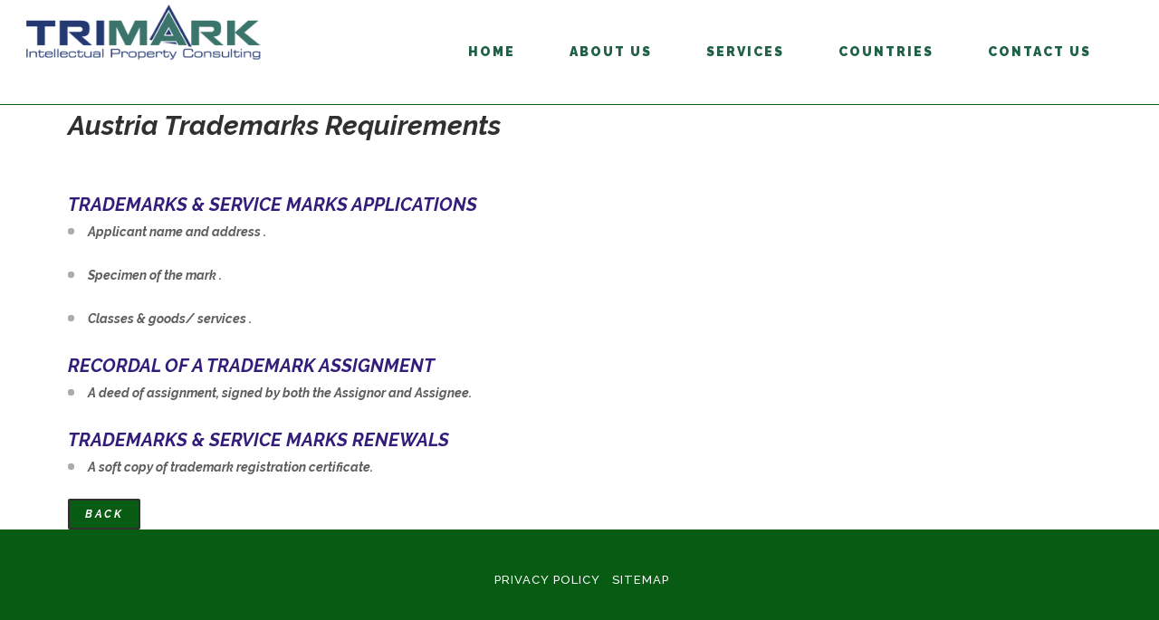

--- FILE ---
content_type: text/html; charset=utf-8
request_url: https://www.google.com/recaptcha/api2/anchor?ar=1&k=6Le9gJsUAAAAAE-iAjaTxyuc3J3XdYmaAvxXQaZQ&co=aHR0cHM6Ly90cmltYXJraXAubmV0OjQ0Mw..&hl=en&v=PoyoqOPhxBO7pBk68S4YbpHZ&size=invisible&anchor-ms=20000&execute-ms=30000&cb=qdx096ffopjy
body_size: 48655
content:
<!DOCTYPE HTML><html dir="ltr" lang="en"><head><meta http-equiv="Content-Type" content="text/html; charset=UTF-8">
<meta http-equiv="X-UA-Compatible" content="IE=edge">
<title>reCAPTCHA</title>
<style type="text/css">
/* cyrillic-ext */
@font-face {
  font-family: 'Roboto';
  font-style: normal;
  font-weight: 400;
  font-stretch: 100%;
  src: url(//fonts.gstatic.com/s/roboto/v48/KFO7CnqEu92Fr1ME7kSn66aGLdTylUAMa3GUBHMdazTgWw.woff2) format('woff2');
  unicode-range: U+0460-052F, U+1C80-1C8A, U+20B4, U+2DE0-2DFF, U+A640-A69F, U+FE2E-FE2F;
}
/* cyrillic */
@font-face {
  font-family: 'Roboto';
  font-style: normal;
  font-weight: 400;
  font-stretch: 100%;
  src: url(//fonts.gstatic.com/s/roboto/v48/KFO7CnqEu92Fr1ME7kSn66aGLdTylUAMa3iUBHMdazTgWw.woff2) format('woff2');
  unicode-range: U+0301, U+0400-045F, U+0490-0491, U+04B0-04B1, U+2116;
}
/* greek-ext */
@font-face {
  font-family: 'Roboto';
  font-style: normal;
  font-weight: 400;
  font-stretch: 100%;
  src: url(//fonts.gstatic.com/s/roboto/v48/KFO7CnqEu92Fr1ME7kSn66aGLdTylUAMa3CUBHMdazTgWw.woff2) format('woff2');
  unicode-range: U+1F00-1FFF;
}
/* greek */
@font-face {
  font-family: 'Roboto';
  font-style: normal;
  font-weight: 400;
  font-stretch: 100%;
  src: url(//fonts.gstatic.com/s/roboto/v48/KFO7CnqEu92Fr1ME7kSn66aGLdTylUAMa3-UBHMdazTgWw.woff2) format('woff2');
  unicode-range: U+0370-0377, U+037A-037F, U+0384-038A, U+038C, U+038E-03A1, U+03A3-03FF;
}
/* math */
@font-face {
  font-family: 'Roboto';
  font-style: normal;
  font-weight: 400;
  font-stretch: 100%;
  src: url(//fonts.gstatic.com/s/roboto/v48/KFO7CnqEu92Fr1ME7kSn66aGLdTylUAMawCUBHMdazTgWw.woff2) format('woff2');
  unicode-range: U+0302-0303, U+0305, U+0307-0308, U+0310, U+0312, U+0315, U+031A, U+0326-0327, U+032C, U+032F-0330, U+0332-0333, U+0338, U+033A, U+0346, U+034D, U+0391-03A1, U+03A3-03A9, U+03B1-03C9, U+03D1, U+03D5-03D6, U+03F0-03F1, U+03F4-03F5, U+2016-2017, U+2034-2038, U+203C, U+2040, U+2043, U+2047, U+2050, U+2057, U+205F, U+2070-2071, U+2074-208E, U+2090-209C, U+20D0-20DC, U+20E1, U+20E5-20EF, U+2100-2112, U+2114-2115, U+2117-2121, U+2123-214F, U+2190, U+2192, U+2194-21AE, U+21B0-21E5, U+21F1-21F2, U+21F4-2211, U+2213-2214, U+2216-22FF, U+2308-230B, U+2310, U+2319, U+231C-2321, U+2336-237A, U+237C, U+2395, U+239B-23B7, U+23D0, U+23DC-23E1, U+2474-2475, U+25AF, U+25B3, U+25B7, U+25BD, U+25C1, U+25CA, U+25CC, U+25FB, U+266D-266F, U+27C0-27FF, U+2900-2AFF, U+2B0E-2B11, U+2B30-2B4C, U+2BFE, U+3030, U+FF5B, U+FF5D, U+1D400-1D7FF, U+1EE00-1EEFF;
}
/* symbols */
@font-face {
  font-family: 'Roboto';
  font-style: normal;
  font-weight: 400;
  font-stretch: 100%;
  src: url(//fonts.gstatic.com/s/roboto/v48/KFO7CnqEu92Fr1ME7kSn66aGLdTylUAMaxKUBHMdazTgWw.woff2) format('woff2');
  unicode-range: U+0001-000C, U+000E-001F, U+007F-009F, U+20DD-20E0, U+20E2-20E4, U+2150-218F, U+2190, U+2192, U+2194-2199, U+21AF, U+21E6-21F0, U+21F3, U+2218-2219, U+2299, U+22C4-22C6, U+2300-243F, U+2440-244A, U+2460-24FF, U+25A0-27BF, U+2800-28FF, U+2921-2922, U+2981, U+29BF, U+29EB, U+2B00-2BFF, U+4DC0-4DFF, U+FFF9-FFFB, U+10140-1018E, U+10190-1019C, U+101A0, U+101D0-101FD, U+102E0-102FB, U+10E60-10E7E, U+1D2C0-1D2D3, U+1D2E0-1D37F, U+1F000-1F0FF, U+1F100-1F1AD, U+1F1E6-1F1FF, U+1F30D-1F30F, U+1F315, U+1F31C, U+1F31E, U+1F320-1F32C, U+1F336, U+1F378, U+1F37D, U+1F382, U+1F393-1F39F, U+1F3A7-1F3A8, U+1F3AC-1F3AF, U+1F3C2, U+1F3C4-1F3C6, U+1F3CA-1F3CE, U+1F3D4-1F3E0, U+1F3ED, U+1F3F1-1F3F3, U+1F3F5-1F3F7, U+1F408, U+1F415, U+1F41F, U+1F426, U+1F43F, U+1F441-1F442, U+1F444, U+1F446-1F449, U+1F44C-1F44E, U+1F453, U+1F46A, U+1F47D, U+1F4A3, U+1F4B0, U+1F4B3, U+1F4B9, U+1F4BB, U+1F4BF, U+1F4C8-1F4CB, U+1F4D6, U+1F4DA, U+1F4DF, U+1F4E3-1F4E6, U+1F4EA-1F4ED, U+1F4F7, U+1F4F9-1F4FB, U+1F4FD-1F4FE, U+1F503, U+1F507-1F50B, U+1F50D, U+1F512-1F513, U+1F53E-1F54A, U+1F54F-1F5FA, U+1F610, U+1F650-1F67F, U+1F687, U+1F68D, U+1F691, U+1F694, U+1F698, U+1F6AD, U+1F6B2, U+1F6B9-1F6BA, U+1F6BC, U+1F6C6-1F6CF, U+1F6D3-1F6D7, U+1F6E0-1F6EA, U+1F6F0-1F6F3, U+1F6F7-1F6FC, U+1F700-1F7FF, U+1F800-1F80B, U+1F810-1F847, U+1F850-1F859, U+1F860-1F887, U+1F890-1F8AD, U+1F8B0-1F8BB, U+1F8C0-1F8C1, U+1F900-1F90B, U+1F93B, U+1F946, U+1F984, U+1F996, U+1F9E9, U+1FA00-1FA6F, U+1FA70-1FA7C, U+1FA80-1FA89, U+1FA8F-1FAC6, U+1FACE-1FADC, U+1FADF-1FAE9, U+1FAF0-1FAF8, U+1FB00-1FBFF;
}
/* vietnamese */
@font-face {
  font-family: 'Roboto';
  font-style: normal;
  font-weight: 400;
  font-stretch: 100%;
  src: url(//fonts.gstatic.com/s/roboto/v48/KFO7CnqEu92Fr1ME7kSn66aGLdTylUAMa3OUBHMdazTgWw.woff2) format('woff2');
  unicode-range: U+0102-0103, U+0110-0111, U+0128-0129, U+0168-0169, U+01A0-01A1, U+01AF-01B0, U+0300-0301, U+0303-0304, U+0308-0309, U+0323, U+0329, U+1EA0-1EF9, U+20AB;
}
/* latin-ext */
@font-face {
  font-family: 'Roboto';
  font-style: normal;
  font-weight: 400;
  font-stretch: 100%;
  src: url(//fonts.gstatic.com/s/roboto/v48/KFO7CnqEu92Fr1ME7kSn66aGLdTylUAMa3KUBHMdazTgWw.woff2) format('woff2');
  unicode-range: U+0100-02BA, U+02BD-02C5, U+02C7-02CC, U+02CE-02D7, U+02DD-02FF, U+0304, U+0308, U+0329, U+1D00-1DBF, U+1E00-1E9F, U+1EF2-1EFF, U+2020, U+20A0-20AB, U+20AD-20C0, U+2113, U+2C60-2C7F, U+A720-A7FF;
}
/* latin */
@font-face {
  font-family: 'Roboto';
  font-style: normal;
  font-weight: 400;
  font-stretch: 100%;
  src: url(//fonts.gstatic.com/s/roboto/v48/KFO7CnqEu92Fr1ME7kSn66aGLdTylUAMa3yUBHMdazQ.woff2) format('woff2');
  unicode-range: U+0000-00FF, U+0131, U+0152-0153, U+02BB-02BC, U+02C6, U+02DA, U+02DC, U+0304, U+0308, U+0329, U+2000-206F, U+20AC, U+2122, U+2191, U+2193, U+2212, U+2215, U+FEFF, U+FFFD;
}
/* cyrillic-ext */
@font-face {
  font-family: 'Roboto';
  font-style: normal;
  font-weight: 500;
  font-stretch: 100%;
  src: url(//fonts.gstatic.com/s/roboto/v48/KFO7CnqEu92Fr1ME7kSn66aGLdTylUAMa3GUBHMdazTgWw.woff2) format('woff2');
  unicode-range: U+0460-052F, U+1C80-1C8A, U+20B4, U+2DE0-2DFF, U+A640-A69F, U+FE2E-FE2F;
}
/* cyrillic */
@font-face {
  font-family: 'Roboto';
  font-style: normal;
  font-weight: 500;
  font-stretch: 100%;
  src: url(//fonts.gstatic.com/s/roboto/v48/KFO7CnqEu92Fr1ME7kSn66aGLdTylUAMa3iUBHMdazTgWw.woff2) format('woff2');
  unicode-range: U+0301, U+0400-045F, U+0490-0491, U+04B0-04B1, U+2116;
}
/* greek-ext */
@font-face {
  font-family: 'Roboto';
  font-style: normal;
  font-weight: 500;
  font-stretch: 100%;
  src: url(//fonts.gstatic.com/s/roboto/v48/KFO7CnqEu92Fr1ME7kSn66aGLdTylUAMa3CUBHMdazTgWw.woff2) format('woff2');
  unicode-range: U+1F00-1FFF;
}
/* greek */
@font-face {
  font-family: 'Roboto';
  font-style: normal;
  font-weight: 500;
  font-stretch: 100%;
  src: url(//fonts.gstatic.com/s/roboto/v48/KFO7CnqEu92Fr1ME7kSn66aGLdTylUAMa3-UBHMdazTgWw.woff2) format('woff2');
  unicode-range: U+0370-0377, U+037A-037F, U+0384-038A, U+038C, U+038E-03A1, U+03A3-03FF;
}
/* math */
@font-face {
  font-family: 'Roboto';
  font-style: normal;
  font-weight: 500;
  font-stretch: 100%;
  src: url(//fonts.gstatic.com/s/roboto/v48/KFO7CnqEu92Fr1ME7kSn66aGLdTylUAMawCUBHMdazTgWw.woff2) format('woff2');
  unicode-range: U+0302-0303, U+0305, U+0307-0308, U+0310, U+0312, U+0315, U+031A, U+0326-0327, U+032C, U+032F-0330, U+0332-0333, U+0338, U+033A, U+0346, U+034D, U+0391-03A1, U+03A3-03A9, U+03B1-03C9, U+03D1, U+03D5-03D6, U+03F0-03F1, U+03F4-03F5, U+2016-2017, U+2034-2038, U+203C, U+2040, U+2043, U+2047, U+2050, U+2057, U+205F, U+2070-2071, U+2074-208E, U+2090-209C, U+20D0-20DC, U+20E1, U+20E5-20EF, U+2100-2112, U+2114-2115, U+2117-2121, U+2123-214F, U+2190, U+2192, U+2194-21AE, U+21B0-21E5, U+21F1-21F2, U+21F4-2211, U+2213-2214, U+2216-22FF, U+2308-230B, U+2310, U+2319, U+231C-2321, U+2336-237A, U+237C, U+2395, U+239B-23B7, U+23D0, U+23DC-23E1, U+2474-2475, U+25AF, U+25B3, U+25B7, U+25BD, U+25C1, U+25CA, U+25CC, U+25FB, U+266D-266F, U+27C0-27FF, U+2900-2AFF, U+2B0E-2B11, U+2B30-2B4C, U+2BFE, U+3030, U+FF5B, U+FF5D, U+1D400-1D7FF, U+1EE00-1EEFF;
}
/* symbols */
@font-face {
  font-family: 'Roboto';
  font-style: normal;
  font-weight: 500;
  font-stretch: 100%;
  src: url(//fonts.gstatic.com/s/roboto/v48/KFO7CnqEu92Fr1ME7kSn66aGLdTylUAMaxKUBHMdazTgWw.woff2) format('woff2');
  unicode-range: U+0001-000C, U+000E-001F, U+007F-009F, U+20DD-20E0, U+20E2-20E4, U+2150-218F, U+2190, U+2192, U+2194-2199, U+21AF, U+21E6-21F0, U+21F3, U+2218-2219, U+2299, U+22C4-22C6, U+2300-243F, U+2440-244A, U+2460-24FF, U+25A0-27BF, U+2800-28FF, U+2921-2922, U+2981, U+29BF, U+29EB, U+2B00-2BFF, U+4DC0-4DFF, U+FFF9-FFFB, U+10140-1018E, U+10190-1019C, U+101A0, U+101D0-101FD, U+102E0-102FB, U+10E60-10E7E, U+1D2C0-1D2D3, U+1D2E0-1D37F, U+1F000-1F0FF, U+1F100-1F1AD, U+1F1E6-1F1FF, U+1F30D-1F30F, U+1F315, U+1F31C, U+1F31E, U+1F320-1F32C, U+1F336, U+1F378, U+1F37D, U+1F382, U+1F393-1F39F, U+1F3A7-1F3A8, U+1F3AC-1F3AF, U+1F3C2, U+1F3C4-1F3C6, U+1F3CA-1F3CE, U+1F3D4-1F3E0, U+1F3ED, U+1F3F1-1F3F3, U+1F3F5-1F3F7, U+1F408, U+1F415, U+1F41F, U+1F426, U+1F43F, U+1F441-1F442, U+1F444, U+1F446-1F449, U+1F44C-1F44E, U+1F453, U+1F46A, U+1F47D, U+1F4A3, U+1F4B0, U+1F4B3, U+1F4B9, U+1F4BB, U+1F4BF, U+1F4C8-1F4CB, U+1F4D6, U+1F4DA, U+1F4DF, U+1F4E3-1F4E6, U+1F4EA-1F4ED, U+1F4F7, U+1F4F9-1F4FB, U+1F4FD-1F4FE, U+1F503, U+1F507-1F50B, U+1F50D, U+1F512-1F513, U+1F53E-1F54A, U+1F54F-1F5FA, U+1F610, U+1F650-1F67F, U+1F687, U+1F68D, U+1F691, U+1F694, U+1F698, U+1F6AD, U+1F6B2, U+1F6B9-1F6BA, U+1F6BC, U+1F6C6-1F6CF, U+1F6D3-1F6D7, U+1F6E0-1F6EA, U+1F6F0-1F6F3, U+1F6F7-1F6FC, U+1F700-1F7FF, U+1F800-1F80B, U+1F810-1F847, U+1F850-1F859, U+1F860-1F887, U+1F890-1F8AD, U+1F8B0-1F8BB, U+1F8C0-1F8C1, U+1F900-1F90B, U+1F93B, U+1F946, U+1F984, U+1F996, U+1F9E9, U+1FA00-1FA6F, U+1FA70-1FA7C, U+1FA80-1FA89, U+1FA8F-1FAC6, U+1FACE-1FADC, U+1FADF-1FAE9, U+1FAF0-1FAF8, U+1FB00-1FBFF;
}
/* vietnamese */
@font-face {
  font-family: 'Roboto';
  font-style: normal;
  font-weight: 500;
  font-stretch: 100%;
  src: url(//fonts.gstatic.com/s/roboto/v48/KFO7CnqEu92Fr1ME7kSn66aGLdTylUAMa3OUBHMdazTgWw.woff2) format('woff2');
  unicode-range: U+0102-0103, U+0110-0111, U+0128-0129, U+0168-0169, U+01A0-01A1, U+01AF-01B0, U+0300-0301, U+0303-0304, U+0308-0309, U+0323, U+0329, U+1EA0-1EF9, U+20AB;
}
/* latin-ext */
@font-face {
  font-family: 'Roboto';
  font-style: normal;
  font-weight: 500;
  font-stretch: 100%;
  src: url(//fonts.gstatic.com/s/roboto/v48/KFO7CnqEu92Fr1ME7kSn66aGLdTylUAMa3KUBHMdazTgWw.woff2) format('woff2');
  unicode-range: U+0100-02BA, U+02BD-02C5, U+02C7-02CC, U+02CE-02D7, U+02DD-02FF, U+0304, U+0308, U+0329, U+1D00-1DBF, U+1E00-1E9F, U+1EF2-1EFF, U+2020, U+20A0-20AB, U+20AD-20C0, U+2113, U+2C60-2C7F, U+A720-A7FF;
}
/* latin */
@font-face {
  font-family: 'Roboto';
  font-style: normal;
  font-weight: 500;
  font-stretch: 100%;
  src: url(//fonts.gstatic.com/s/roboto/v48/KFO7CnqEu92Fr1ME7kSn66aGLdTylUAMa3yUBHMdazQ.woff2) format('woff2');
  unicode-range: U+0000-00FF, U+0131, U+0152-0153, U+02BB-02BC, U+02C6, U+02DA, U+02DC, U+0304, U+0308, U+0329, U+2000-206F, U+20AC, U+2122, U+2191, U+2193, U+2212, U+2215, U+FEFF, U+FFFD;
}
/* cyrillic-ext */
@font-face {
  font-family: 'Roboto';
  font-style: normal;
  font-weight: 900;
  font-stretch: 100%;
  src: url(//fonts.gstatic.com/s/roboto/v48/KFO7CnqEu92Fr1ME7kSn66aGLdTylUAMa3GUBHMdazTgWw.woff2) format('woff2');
  unicode-range: U+0460-052F, U+1C80-1C8A, U+20B4, U+2DE0-2DFF, U+A640-A69F, U+FE2E-FE2F;
}
/* cyrillic */
@font-face {
  font-family: 'Roboto';
  font-style: normal;
  font-weight: 900;
  font-stretch: 100%;
  src: url(//fonts.gstatic.com/s/roboto/v48/KFO7CnqEu92Fr1ME7kSn66aGLdTylUAMa3iUBHMdazTgWw.woff2) format('woff2');
  unicode-range: U+0301, U+0400-045F, U+0490-0491, U+04B0-04B1, U+2116;
}
/* greek-ext */
@font-face {
  font-family: 'Roboto';
  font-style: normal;
  font-weight: 900;
  font-stretch: 100%;
  src: url(//fonts.gstatic.com/s/roboto/v48/KFO7CnqEu92Fr1ME7kSn66aGLdTylUAMa3CUBHMdazTgWw.woff2) format('woff2');
  unicode-range: U+1F00-1FFF;
}
/* greek */
@font-face {
  font-family: 'Roboto';
  font-style: normal;
  font-weight: 900;
  font-stretch: 100%;
  src: url(//fonts.gstatic.com/s/roboto/v48/KFO7CnqEu92Fr1ME7kSn66aGLdTylUAMa3-UBHMdazTgWw.woff2) format('woff2');
  unicode-range: U+0370-0377, U+037A-037F, U+0384-038A, U+038C, U+038E-03A1, U+03A3-03FF;
}
/* math */
@font-face {
  font-family: 'Roboto';
  font-style: normal;
  font-weight: 900;
  font-stretch: 100%;
  src: url(//fonts.gstatic.com/s/roboto/v48/KFO7CnqEu92Fr1ME7kSn66aGLdTylUAMawCUBHMdazTgWw.woff2) format('woff2');
  unicode-range: U+0302-0303, U+0305, U+0307-0308, U+0310, U+0312, U+0315, U+031A, U+0326-0327, U+032C, U+032F-0330, U+0332-0333, U+0338, U+033A, U+0346, U+034D, U+0391-03A1, U+03A3-03A9, U+03B1-03C9, U+03D1, U+03D5-03D6, U+03F0-03F1, U+03F4-03F5, U+2016-2017, U+2034-2038, U+203C, U+2040, U+2043, U+2047, U+2050, U+2057, U+205F, U+2070-2071, U+2074-208E, U+2090-209C, U+20D0-20DC, U+20E1, U+20E5-20EF, U+2100-2112, U+2114-2115, U+2117-2121, U+2123-214F, U+2190, U+2192, U+2194-21AE, U+21B0-21E5, U+21F1-21F2, U+21F4-2211, U+2213-2214, U+2216-22FF, U+2308-230B, U+2310, U+2319, U+231C-2321, U+2336-237A, U+237C, U+2395, U+239B-23B7, U+23D0, U+23DC-23E1, U+2474-2475, U+25AF, U+25B3, U+25B7, U+25BD, U+25C1, U+25CA, U+25CC, U+25FB, U+266D-266F, U+27C0-27FF, U+2900-2AFF, U+2B0E-2B11, U+2B30-2B4C, U+2BFE, U+3030, U+FF5B, U+FF5D, U+1D400-1D7FF, U+1EE00-1EEFF;
}
/* symbols */
@font-face {
  font-family: 'Roboto';
  font-style: normal;
  font-weight: 900;
  font-stretch: 100%;
  src: url(//fonts.gstatic.com/s/roboto/v48/KFO7CnqEu92Fr1ME7kSn66aGLdTylUAMaxKUBHMdazTgWw.woff2) format('woff2');
  unicode-range: U+0001-000C, U+000E-001F, U+007F-009F, U+20DD-20E0, U+20E2-20E4, U+2150-218F, U+2190, U+2192, U+2194-2199, U+21AF, U+21E6-21F0, U+21F3, U+2218-2219, U+2299, U+22C4-22C6, U+2300-243F, U+2440-244A, U+2460-24FF, U+25A0-27BF, U+2800-28FF, U+2921-2922, U+2981, U+29BF, U+29EB, U+2B00-2BFF, U+4DC0-4DFF, U+FFF9-FFFB, U+10140-1018E, U+10190-1019C, U+101A0, U+101D0-101FD, U+102E0-102FB, U+10E60-10E7E, U+1D2C0-1D2D3, U+1D2E0-1D37F, U+1F000-1F0FF, U+1F100-1F1AD, U+1F1E6-1F1FF, U+1F30D-1F30F, U+1F315, U+1F31C, U+1F31E, U+1F320-1F32C, U+1F336, U+1F378, U+1F37D, U+1F382, U+1F393-1F39F, U+1F3A7-1F3A8, U+1F3AC-1F3AF, U+1F3C2, U+1F3C4-1F3C6, U+1F3CA-1F3CE, U+1F3D4-1F3E0, U+1F3ED, U+1F3F1-1F3F3, U+1F3F5-1F3F7, U+1F408, U+1F415, U+1F41F, U+1F426, U+1F43F, U+1F441-1F442, U+1F444, U+1F446-1F449, U+1F44C-1F44E, U+1F453, U+1F46A, U+1F47D, U+1F4A3, U+1F4B0, U+1F4B3, U+1F4B9, U+1F4BB, U+1F4BF, U+1F4C8-1F4CB, U+1F4D6, U+1F4DA, U+1F4DF, U+1F4E3-1F4E6, U+1F4EA-1F4ED, U+1F4F7, U+1F4F9-1F4FB, U+1F4FD-1F4FE, U+1F503, U+1F507-1F50B, U+1F50D, U+1F512-1F513, U+1F53E-1F54A, U+1F54F-1F5FA, U+1F610, U+1F650-1F67F, U+1F687, U+1F68D, U+1F691, U+1F694, U+1F698, U+1F6AD, U+1F6B2, U+1F6B9-1F6BA, U+1F6BC, U+1F6C6-1F6CF, U+1F6D3-1F6D7, U+1F6E0-1F6EA, U+1F6F0-1F6F3, U+1F6F7-1F6FC, U+1F700-1F7FF, U+1F800-1F80B, U+1F810-1F847, U+1F850-1F859, U+1F860-1F887, U+1F890-1F8AD, U+1F8B0-1F8BB, U+1F8C0-1F8C1, U+1F900-1F90B, U+1F93B, U+1F946, U+1F984, U+1F996, U+1F9E9, U+1FA00-1FA6F, U+1FA70-1FA7C, U+1FA80-1FA89, U+1FA8F-1FAC6, U+1FACE-1FADC, U+1FADF-1FAE9, U+1FAF0-1FAF8, U+1FB00-1FBFF;
}
/* vietnamese */
@font-face {
  font-family: 'Roboto';
  font-style: normal;
  font-weight: 900;
  font-stretch: 100%;
  src: url(//fonts.gstatic.com/s/roboto/v48/KFO7CnqEu92Fr1ME7kSn66aGLdTylUAMa3OUBHMdazTgWw.woff2) format('woff2');
  unicode-range: U+0102-0103, U+0110-0111, U+0128-0129, U+0168-0169, U+01A0-01A1, U+01AF-01B0, U+0300-0301, U+0303-0304, U+0308-0309, U+0323, U+0329, U+1EA0-1EF9, U+20AB;
}
/* latin-ext */
@font-face {
  font-family: 'Roboto';
  font-style: normal;
  font-weight: 900;
  font-stretch: 100%;
  src: url(//fonts.gstatic.com/s/roboto/v48/KFO7CnqEu92Fr1ME7kSn66aGLdTylUAMa3KUBHMdazTgWw.woff2) format('woff2');
  unicode-range: U+0100-02BA, U+02BD-02C5, U+02C7-02CC, U+02CE-02D7, U+02DD-02FF, U+0304, U+0308, U+0329, U+1D00-1DBF, U+1E00-1E9F, U+1EF2-1EFF, U+2020, U+20A0-20AB, U+20AD-20C0, U+2113, U+2C60-2C7F, U+A720-A7FF;
}
/* latin */
@font-face {
  font-family: 'Roboto';
  font-style: normal;
  font-weight: 900;
  font-stretch: 100%;
  src: url(//fonts.gstatic.com/s/roboto/v48/KFO7CnqEu92Fr1ME7kSn66aGLdTylUAMa3yUBHMdazQ.woff2) format('woff2');
  unicode-range: U+0000-00FF, U+0131, U+0152-0153, U+02BB-02BC, U+02C6, U+02DA, U+02DC, U+0304, U+0308, U+0329, U+2000-206F, U+20AC, U+2122, U+2191, U+2193, U+2212, U+2215, U+FEFF, U+FFFD;
}

</style>
<link rel="stylesheet" type="text/css" href="https://www.gstatic.com/recaptcha/releases/PoyoqOPhxBO7pBk68S4YbpHZ/styles__ltr.css">
<script nonce="jnpliziIexbb0HXTb25IUQ" type="text/javascript">window['__recaptcha_api'] = 'https://www.google.com/recaptcha/api2/';</script>
<script type="text/javascript" src="https://www.gstatic.com/recaptcha/releases/PoyoqOPhxBO7pBk68S4YbpHZ/recaptcha__en.js" nonce="jnpliziIexbb0HXTb25IUQ">
      
    </script></head>
<body><div id="rc-anchor-alert" class="rc-anchor-alert"></div>
<input type="hidden" id="recaptcha-token" value="[base64]">
<script type="text/javascript" nonce="jnpliziIexbb0HXTb25IUQ">
      recaptcha.anchor.Main.init("[\x22ainput\x22,[\x22bgdata\x22,\x22\x22,\[base64]/[base64]/[base64]/KE4oMTI0LHYsdi5HKSxMWihsLHYpKTpOKDEyNCx2LGwpLFYpLHYpLFQpKSxGKDE3MSx2KX0scjc9ZnVuY3Rpb24obCl7cmV0dXJuIGx9LEM9ZnVuY3Rpb24obCxWLHYpe04odixsLFYpLFZbYWtdPTI3OTZ9LG49ZnVuY3Rpb24obCxWKXtWLlg9KChWLlg/[base64]/[base64]/[base64]/[base64]/[base64]/[base64]/[base64]/[base64]/[base64]/[base64]/[base64]\\u003d\x22,\[base64]\x22,\[base64]/CnU7DkmvDmsOtWRQYbMKJw4VNw5TDslPDrsOqE8KiaB7Dpn7Du8KoI8OMCXMRw6g5YMOVwp4kMcOlCBwLwpvCncOwwrpDwqYdUX7DrncIwrrDjsKRwoTDpsKNwpR3ADPCisKoN34GwrnDkMKWPRsIIcO4wrvCnhrDvcOFRGQiwo3CosKpHsOqU0DCp8Odw7/DkMKPw7vDu25aw6lmUC1pw5tFX2MqE3HDocO1K0XCrlfCi0bDtMObCHjCi8K+PhHCsG/Cj1liPMODwp/Cj3DDtVgVAU7DiGfDq8KMwrY5GkYtbMORUMKzwp/CpsOHFwzDmhTDpcOGKcOQwrPDgsKHcFHDrWDDjydywrzCpcOBCsOucz52Y27Cg8KgJMOSDMKjE3nCjMKXNsK9ZyHDqS/DmMOxAMKwwqJPwpPCm8O1w4DDshwYFWnDvU0nwq3CusKfb8KnwoTDnBbCpcKOwo7Dp8K5KUvCpcOWLGU9w4k5JVbCo8OHw5PDq8OLOVJVw7wrw5jDuUFew4sgakrCqTJ5w4/DonvDghHDv8KCXjHDlcOPwrjDnsKuw7w2TxUJw7ELJMOgc8OUOmrCpMKzwqHCuMO6MMOCwoE5DcO3wpPCu8K6w7huFcKEV8KjTRXCqMOZwqEuwrJnwpvDj2zCrsOcw6PChBjDocKjwr/DqsKBMsOadUpCw4vCuQ4oSsKOwo/Dh8KMw4DCssKJXMKVw4HDlsKBCcO7wrjDo8K5wqPDo00tG0cQw6/CohPCtnoww6Y1DyhXwooVdsOTwo0FwpHDhsKkNcK4FV9Ge3PCm8OQMQ9WVMK0wqgSNcOOw43DpnQlfcKoE8ONw7bDtBjDvMOlw7RLGcOLw7zDkxJ9wobCnMO2wrc8ETtYT8OObQDCrFQ/wrYYw67CviDCtwPDvMKow4Y1wq3DtmbCmMKNw5HCqQrDm8KbZcOOw5EFYEjCscKlQT42wrNtw5/CnMKkw5nDkcOoZ8KcwqVBbhjDrsOgWcKsY8OqeMOJwrHChyXChsKLw7fCrV1kKEM4w61QRzXCpsK1AUZrBXF/w5BHw77CqcOWMj3Cl8O0DGrDnMOYw5PCi2XCkMKoZMKIYMKowqdxwqA1w5/DijXConvCl8KYw6drVVVpM8KzwpLDgFLDt8KsHD3DnUEuwpbCs8OXwpYQwoDCgsOTwq/DhTjDiHofa3/CgRF7VsKiesOmw5Ape8KPTsOAM2cFw5jChsOGTCnCksKcwpopeWDDucOdw6tRwqcrA8OxBcK+PgLCk2M7BcOawrLDmwwmZsOdKsOIw5gdesOBwpUkOi0qwps+IlbCgcOAwoVPQDDDtFpiASTDgR4LMMOswo/Dri5lw67DlsKjw7EiLcOXw4HDg8OiMcOCwqfDowfDujgYWsKuwpgaw4B4GsKMwpYcesKyw6LDhEFiLgDDnDg5Yl9Nw47Cv1TClcK1w6XDlU1TE8OQby3Dn2DDoj7DuTHDvjvDosKKw43Dsw9UwqcTDsOswpXCnT/ChMOdTsOjw4rDgQgFOVLDh8OTwp/DjEgaNV/DtMKgPcKIw4VCwrLDksO8dn3CsUzDhgHCq8OvwrTDkF1qTsOUBMOPK8KwwqZ4wrfCqT7CusOtw781BcKpZsKcfsKOasKzw5Jqw5dCw65eecOawo/Ds8KZw4lSwqLDkMO6w6dQwo4/w6IEw6fDm3Fjw6w+w6LDhcK/wpXCigDCrRjChCDDgyfDjsOhwq/DrcKmwqdqCCgULWh+bmnDlATDjMOcw5XDmcK8EMKFw4NkKxPCvEsxcQTDhlEVR8O2KMK0JjzCjljDpgvCmG/DiinCpsKVJyBsw6/[base64]/CkzHDskDCiMKbw4ZMJzh9worDtsKbN8KlPsKbwqnDgcK5RksLIBbCtCfCk8KnR8KdWcOwChfDscKpVsKoC8KPMcK4w7jDpwjCvEYFT8KfwqHCrkLCtSkuwpnDisOfw4DCjsOnAHrCkcK8wrAAw7fCk8Opw7bDnW3DssK1wp/DiBLCj8K1w5HDgF7Dr8KfVznCq8K/wqTDrFbDvAXDmRcFw5FXKMOWSMOrwqHCrgnCrcOCw5Nub8KRwpDCk8KqbUg7wqDDlFvCi8KEwo1fwoozOsKwB8KkLcOxbwkKwqJDJsKgw7PCgVbClDB+wr3ChcKBD8Oew4oGb8KzcBQYwplYwroATsKqM8KWeMO/[base64]/[base64]/CvTzCjFDDsDzDgWh/w6LCgBHDq8OawpbClnfCtcOfTlt1woVdw6QKwrnDoMO9dhZvwpdqwptQX8OPfsKoXMK0fSp6CsKHEjTDlMOnUsKkbwdYwpzDmsOXw6fDkcKsAWEvwoUaLgTDhnzDm8OtCMKcwqDDkxjDj8Opw4wlw7Qxw7kVwrITwqrCtE5Xw74STxx/wp7DkcKMw5bCl8KCwqbDucKqw50TR0EvV8Kwwqs0T0h6LwtVK37DmcKswpA6O8K0w4YTWMKZWRfCojDDu8OvwpXDuFkbw4/DrRZQNMOOw5LCjXV5AMOdVFnDrsKPw53Cs8K6ccO9JMOewr/CtSLDsgFmIm7DmsK2WMOzwofCjEDDocKBw5p+w4fCtErCrG/Cu8KvcMOBwpU1e8OUw4jDusOUw4J/[base64]/[base64]/[base64]/CpMOcJMO2wpkYJMKqd8KtRsO4F3QDwoTCncKqEMK+ZhlYLsOdGTfDq8Oyw5MkawDDg03CsQvCucOlw5HDgQbCsnHCgMOJwqt/w5dcwrhhwr3CusK5wq/Clxdzw4t3YljDrMKtwo5LWiAJYW5WSnrDvMK7UiBAOl0TQMOPOsKPPcK1UkzCtMO/MVPDuMKpDcOAw4jCoStkFD4dwr17d8OSwprCsxthIsKnXi7Dp8OWwo10w6x/BMOZEg7DlxrCiCwCwrg5w4jDi8KYw5HCh1o3LkBgXcKRKcO9PsK2w6LDsS8TwpLCqMKqKi4HfcOuHcOwwpnDoMOwMRfDt8KQw7s/w541dCjDs8KGaSrCiFdmw4bCqsKvX8Knwr3DmW8Hw5vDg8K2KcOaIMOkwqQyJkHCsh0pS0FdwrbCnwExAsKYw6jCqjnDpsOZwoEoNy3CrH3Cp8O+wo1sLlB1woUcSmPCuz/[base64]/[base64]/DiCdIw6cEwojCg8OCw4wLwoDDnsO/U1M5wrRvdyhkwqHCpU5ET8KhwojCuEsSd1fChBNfw5PCgFNFw6/[base64]/[base64]/[base64]/CqMK+F0zDosOrw44dw6k3wqdcB3/DnsOoLcKfd8KGZ2pFw7DCs3N9EEjCrBY5DsKsLzNywoPCjsOvBy3Dr8OAN8KZw6HCnMOIEcOTwq8iw4/Dm8KWNsKIw7bClcKKXsKRCUfCthXChgtvWcKBwqLDqMOUw7MNwoE0H8OPw6Z7FmnDqipCaMOIO8KZCk4sw4IwUcOBXMK7wqnCrsKbwplETTPCqcOUw7zCgw3CvjjDt8OuNMOiwqHDi2/[base64]/DnMKXwo7DuWDDnsOQw5/CtCM9w680w6B5w6sHdm5URMKIw7E2wofDicO5w67DuMKufCzCqMK1YRkedMKfTMOxWMKUw4ZiO8Kowoo7JELDnMKIwqPDhGlKw5PCoSjDjA/Dvi89IDZlwpXCtlPDnsKpXsOlwp81DsKkFsOqwp3Cn2lgcG0tIsKTw7Qjwps6wrVJw6zChATCp8OCwrIzw5zCtBsLwpM4UMOPNWXCosKsw4PDqTbDmMK9wozCpQ93wqJcwogPwphUw7EhBMODAwPDlEHCoMOsAm/CsMO3wonCoMOvMyEKw7vDvzJXRm3DvWPDpxIHwoJvwoTDucOuHCtiwp8NJMKqFAnDi1h3dsO/[base64]/CgEhqNANsawnDnFLCuGfDiH4XwqUNw4TDssO6WmUAw4vDi8O5w5IUcXfDi8KeasOMWMKuPcKxwo0mVRgrwo0XwrbDnxzDtMKDe8OXw5bDsMKqwozDlTR4N3RLw5MFOMKfw4NyLQ3CoEbDssOnw6LCosKgw6PCo8OkFXPDrsKxwpvCtHnCvsOPXVDDoMO9wrPCig/CjE8Tw4oFw6bDn8OgeFZ7clHCnsOUwprCmcKSWcKnUcO9LMOrcMKrCcKcTjjChVBBL8KOw5vDhMKgwqjDhnpba8KAwoLCj8ORRU0KwobDgsKzEADCumgreQDCphwCRsOFYzPDmhAOSXjCj8K1RTbCqmcewrFROMOZIMKXw7HDm8KLwol5wqDDiA3DoMKWw4jCkmgtwq/[base64]/Ck0vDgcOxwq3Cn8OVHCVBw7HClMO+U8Ocw4DDmhDCtVbCmsKOw47Dk8KTNjvCtGDChHPDg8KiHMO/Z31EP3kfwofCryNbw6fDlMO8ZsOhw4jDnGRgw7p1KsKkwrYsFx5oGwzCi3TDhkNAZMOFw4dga8OWwocxRAjCsXQtw6TCvsKVHsKrfsK7CsOFwpDCpsKZw4VFw4NIPMOBK1fDp0k3w7bDsxXCsRYAw6ZaF8O/wqg/wp/Dm8OAw71FTVxVw6LCusKcMGnCicKoacK/w54Ew5EVC8KcO8O4G8Klw6c0XsOLFhLDlVtcXAsUwofDvWAjw7nCosKmR8KaU8OewqvDvcOzA3PDl8O5P0Etwo/ClMK1a8KwAn/DkcKhbizCp8K8wrRaw44owonCn8KLQldNNsOrRmTDp3J7DMOEME3ChsKgwplJOR3Cg33CtFzCuTLDjTUiw7JBw5LCqiDCrRAde8OwZywBw6HCs8KsHmTCmXbCh8O3w6YPwosfw7AibAbCmxzCrMKYw6JywrsFd3kIw7gAH8ObUsKqPMO4wqEzw7/DoSRjw4/Du8KQGzvDscKCw5JQwozCqMO/M8OyVn7CoAfChWLCu0vCrEPDjFZGw61twrrDu8Onwrs/wqg3YMO/KjdAw4vCgsO1w6PDnGlNw4w9wp3CtcOCw48sMWjCk8KQV8KDw64iw7DCgMKGFMKwAX5nw7gVFFAlw4/DtG/DoRbCqsKUw7R0Bj3DscKYBcONwpFRP3TDmsKaHMKFwoDCtMOPR8OaATkwEsO3LgxRwrnCg8KlTsOxwqAce8K8J018b2dYwqZLaMK0w6PDjzXCrQ7DnX8ywo/CkMOww57ChMOxScKFR2Ehwrk6w4s2QcKTw7F1GXRxw515PkgzKMOWwo7CkMOvcMKOwoTDnBLDuDrCsDzCrx1tC8K0w5Mzw4cKw74Lw7NzwrfChXvCkF9bPx9hVTHDlsOvXsOOaH/Co8Kpw5BOJBgnJsOCwpERIWMswqEMNcK1wqU3XwjCtEfCnsKCw4hmUMKHPsOhwpbCssKOwo1gFcKne8OOZcKEw5clRsOINToiPsKaGT7DqcOKw4BzHcK4PAvDu8KtwpvDrMKrwplGZgpeIxQLwqPCrnkBw5g0SF/DnA7DqsKLAsOew7fDkAh0P2LCuiXCl3bCq8OmS8KBw6rDvS7CsTDDv8OLMnM0cMOdKcKbaXcbJB53wobCvm5Cw7bDo8KQwpUww5vCvsKHw5oxEX0wAsOnw5PDnzhJGMOXRRM+CBYaw4wiOsKWw6jDnkVHfWdhDcO8woEuwoEQwqPClsOJw6IiEcOYSMO6OC/DscOow6J9QcKRLR15SMO2BA/CsA8/w6c0OcOSOcOewqlLaBkZW8KYLB7DkU5ycHPCtVfCsGVdQMOmwqbCuMKfKX9twok4w6ZTwrBQHTItwp1twpbDoRPCncKnA2E5KcOgERQLwrYOU34FDgoTTSEHRcKpecKVbMKPCVrCnTTCvyh2wrI9CW8MwrHDnsKzw7/DqcK2QlrDvBR4wpInwp99Q8K8DWzDtVMjTMOTCMKCw6zDncKHSFR2PcOBLlx/[base64]/Dh8K3bcK+dV9fd8KzEwTDoDzDlcKFHcKNwo/DtsK8ZjE5wovDvMOzwoY4w73CqSXDncOXw53DkMOTwofCscOWw4BuKCZJJRjCr2Isw4IEwo9aB1RdYlrDmMOWwo3Cm0PCocKrFAXCqkXChsK6LMOVLUTDlsKaCMKcwr8HH0dzR8KkwrNTwqPCmmZdwozClcKVP8K/wpIHw6Y+McOLAgfCicKUecKQH3VEw4nCn8OpAsKQw4kNwo9cSR5Xw4jDpyoHL8KMO8Kvc1w1w4EIw4TCqsOgOcO8w5JCPcOJFcKCRmZAwoHChMOAP8KGEsKTVsO6Z8OpSsK4MlcHG8KhwqkIw7fChcK6w4VIORvCjMO/w63CkRtVPig0woDCvWUqw77DsHXDlcKvwqYvXQTCtcOnOADDqMORBU/Cg1TCrV12asKkw4/DuMKOwr1SMsKva8KUwrsAw5jChUhgacOxccOidQAtw6LDlHRKw5QICcKBA8ONFEzDqG4XC8OswoHCuC7CucOlfMOQaV0cL146w4p1NzzDgkUow7TDoz/CuF9ySAjDij/CmcOew6w1wobDscO8csKVdSpBTMOOwqkkKFzCi8KXPcKrwo/CnFIWMcKYwq8qRcKSwqYoL3Auwr9pw5LCs1NVDMK3w6TCq8KhcsK1w5RhwoZJwpB/w7ojNiIVwqzDsMOwUzDCtRYYdcKtFMO1A8K5w4sNABjDnsKWw5rCuMK/w7bCnmLCvC/DpzzDu2rCghvCh8OWwoDDjmfCm2pyasKKwq7CiRnCsWfDhkc5w6g4wr7DvsKnwpXDrSUJSMOsw6jDh8O5ecOQw5nDmcKLw4/CuR9dw5NTwrlsw7dXwoDChjFyw7h2H1LDuMOgCD/DpUbDosKRNsOXw5ZRw74CPsOMwqPDhsOKBXLCsyBwMALDiRR2w7o/[base64]/S8OKw5p7BEfCtcKEw51RfR5tP8Obw7fCgzHDr8OIw6QoURzDhWZsw6oLwphYJ8K0CA3DqgHDsMONwrZhw6JYGRXCqsKPZnXDn8Obw4LCi8KsRSZjK8Kowo/DimwsaEgZwq00BEvDrGvChQ9xeMOIw59ew5bCiHPDl1rCmX/DtWHCjW3Di8OmVMK0Ty4HwoonFCx7w64Rw79LLcKwMl8EbwYgDDRUwoPCi1nCjB/Cn8O9wqI6wq0Cwq/[base64]/dkMHBMKEwqUTwqITdMOWwoZiw4hUwoRtWsOZOsKlw51WVitow5dswprCvMOuYcOnTjjCusOTw5Fyw77DncKiBMO8w6XDnsOEw44Nw4vCrcOwOkrCsGMtwrHDp8OPf0pNf8OaGW/DvsKCw6Jew6XDkMOBwrIIwrTCvld6w7BIwpRjwqgyQjLCmWvCnzHCiXrCtcOzRmnDp2RhbsOdUhfDhMOww5AIHjF4YmpZGsKXw5vCu8OFGE7DhQYPPHEUUHzCkxMIVCgMHjgkSsOXAF/DksK0NcK7w67CjsKSbG59aSTCr8Kbc8Ogw4vCtUXDvFDDk8OpwqbCpT9ILsKRwpbCpgXCoDTCv8Kvw4PCmcOCc2soJSvDuQYwVjoHHcOtw6HDqEVtZ2BFZRnCs8KqYsOhT8OyEMKEeMOOwpZlOk/DqcOEGR7DlcKbw4I0GcOuw6VSwqvCp0dGwoLDqnAQNMKxdsKXUsO1Rn/CkTvDoCl9w6vDvh3CvnEzPXLCsMKrZsOSB2zDqmt6asK+w45wcQHCrz8Iw49qw5HDnsKqwq1THmTClxnDvi0Nwp7DnG4Xwr/DnllTwo7ClGRKw4nCmwUCwqIQw5ELwoMTwpdZw449M8KUw6zDvUfCmcOaJsKtXcKjworCtztDRCEBUcKyw7DCoMOrX8KTwrluw4M6K1IewqbDg34Dw5/CsStGw6nCtWpQw5Maw5TDlRUPwrwrw47DrMKkXnLDpgZyQcOTF8KOwp/Ck8ODdUEgbcO8w4TCgBrClsKfw5vDj8K4XMKIFG5HA3hcwp3Cjl87w4nDhcKXw5t/wrEJw7/CnxLCj8OTBMK4wo9texMtJMOVwp0iw6jCq8OFwoxGEMKRMMO6AELDicKIwrbDtg7Cs8KfUMOsYcOCLUhNXDIgwp54w7Njw4XDnBTChCkoKsOySRDDg1kMfcOCw6zClEpCwpbCjRRdSBXCl0XDvGl8w5I9S8OOdy0vw49bUUpswrDCrE/DqMOgw7kIHsO9KsO3KsKTw59mC8Kow7jDiMO+X8KkwrDDg8K1TwvDhMKswqhiAXLCvW/[base64]/DrMO/D8KiGVPDrDJWH8KLwq45G8KkwptvNsKZw7F9wpF/[base64]/[base64]/CSk1BzPCqmNCw5bCjmQPw4nCrcOzw57DrMOFwovDuXrDscK8w5DDtW7Ck3jCpMKPNiB8wo1aVU3CiMOhw6DCsHTDmH3DnsO6MiBswqQKw7ocQHFSLCk9axV1M8KDIcOLIsO4woLCky/[base64]/DrHrCg8KZw58Fw415OcOew6AuXFY9UTFkw5cgVwvDiFgnw5PDuMKERn48TMOtCcK9DQdUwqjDuH94SidxNMKjwozDn1QHwpd/w4ZFG2/DiE/CgMKGMcK8wqrDq8OYwoPDkMOeNRzDqMKGTTTCpsOWwqdYwozDmsKWwrRFYcObwqt1wrErwqPDk0kAw6IsbsOswp1PGsOmw7zCicOyw50uw6LDtMKUWMKWw6d6wqLCnQcBPsKfw6A0w6XCpFnCknzDtmxDw6h0b3HCvEzDhz4mwqLDvMOHURRcwqAZIF/DiMKywpnDgkHCuyDDgBHDrcK3woNhwqNPw4fCrivCgsK2QsOAw6wuXm1Xw4QUwqEPbGxPJ8Kgw6RGw7LDoAJkwpXCgzvDhnfCnEM4w5bDoMKFwqrCoyMQw5A/w6lhCcObwrDCjcOdw4XChsKsaGM7wr3CssKveD/DiMO/w6Mmw4zDhsKiw61mfhTDlsKiGynCm8KLwpZYchcVw58TOMOlw7DCjsOVOXYZwrgvSMOXwpNyDSZvw7RFcE3DisKJdBPDhEMmfcOZwpbCm8Ohw6XDjMKgw75+w73Dn8K0wo5uw4DDpMOjwqzCkMODeCYbw6jCj8Kiw4vDpgYNflpdw7/DmMOHOEjDq2DDtsOHS2LChsOsYcKbwrzDmMOSw4DChMKEwoJ4w615wqhfw7HColPCkXXCsV/Dm8Ksw7fDqQZ6wq5OScK8O8KTH8ORwqzCmsKkKsOgwq5wPlV7IcOiOsOPw7xawo5PYMOmwq0Fbg5fw5B1B8KXwrYqw6vDk2pJWTfDmMOHwq7Cu8OPJTHCi8Oowo0uwrQkw758BMO5aHJlJ8OOTsKhC8OHcyXCsGpgw7TDtVgTw6Bowrg8w5LCkWYGMcOXwrTDjnY6w7/CpUbCvsOhDzfDssOzLFV+fwcQAsKJworDknPCvsOgw5zDvXvDnMOzRDbDuh1gwrhrw6hOw5/Cm8OWwoRXOMKPej/CpB3CnBXCsD7Dj3wPw6HDnMOVIhIyw7xYOMOzwowyQMO2QkVUf8OvIcOxX8Otw5rCqHLCqxISUMOpahbCncOdwpPCvnJOwoxPKMO7I8Ohw7fDriRSw7LCui1uw6/CqsOjwoPDoMO8w6/[base64]/CohPDnxx9wrXCssKEwq19IW4aw4/Ck3rDt8KDOx8jw6tDecK+w7kwwp98w5bDkkfClE1Fw4MQwrcKw6vCn8OIwq/[base64]/UsK5w4lUFcOBw6bDkTJHTcOnbMKbYsO8asKQWFXDucKLwrceAzrCg3/CiMKSw43Di2Avwp5Rwp3DtyXCgGFAwpfDosKRwqjDv0Njw71wFcKmb8OCwpZGcMKNMUQJw6TCgBvDtsKbwog8NsKtIz0hwr4mwqNTHjLDojQvw5M6w7psw5fColbCuX9aw47DgQYmVlHCiXVswovCi1fDgk/[base64]/w4hQwpbChSMALMOMP8KNw7DDgMK8wp3DrcORZcKYw4DChChRwrZqwpRVYyfDskbDnC1jZSglw5RRGsOYF8Kow5FqN8KBdcO/YR1Xw57CmcKcw7/[base64]/[base64]/Cvk/Dl8K2w618w7DDq8OAwrNIVMOGHMK/wqDDhsKzw69NaHASw7R4w6PCpArCsyMzbxEmFk7CmMKnVcKlwqddE8OjDsKBamlsJsOYFCRYwodqw79DUMOsTsKjwr3CpVrDoCgUS8Olw67Djj9fYcKiA8KtVkA1w7/DvcO5G1nDn8Ktw4A+UhnCmcKow6dhVsK7cifDqnJXwoJYwrPDjcKFXcOQworCisKGwqXCoFBQw5TDgMKYEWvCmsKWw4BvGcKkFzAVB8KRXcO8w53DtGlzJ8OIc8Ouw6bCmgTCs8OIV8OlGSnCjcKMIcKdw7E/XQcYc8KtOsOYw6PCisKiwrJsRsKkecOZwrkVw6/DgMKQMHPDiysUwqNDK2xTw47DlhjCr8OvfXJMwo4mOnvDh8OswoDChMOxwozCt8Knwq/Drw46wrLCkVXClMK3wq86bwjDksOqwrjCoMKpwp51wonDjCg5DVbCnT/[base64]/Q8OnwpItZ2phRRQqwrNbDcKfw6QJwqlpw73Cn8KIw5l9NsKHZlfDm8KTw5fCt8KLw4JlC8O0b8OQw4jCvhBgCcKow7HDsMKlwrcRwo/DvzEXI8KqQ2tSN8KDwoZMF8OefMKPN2TCiC5/F8KWCTPDlsOFVBzCjMKkwqbDqsKgFsKDwrzDp0nCssOsw5fDtCHDtGzCmMO1PMK5w71iaQVEw5cUDQhHw5LCpcKXwofDiMKOwqXCnsKfwqVUPcOxw4nDksOTw4gTdTHDoEg+JHcbw6dvw5lfwp/DrgvDt15GG1HDhsKedG7CjSvDsMKAOzPCrsK2wrvCj8KnJlpQImNLLsKfw7IPXC7Cp3JJw4/[base64]/UnjDv8KYwqLDomkkwos0acKPwpdCdnTDhsKSOEZMw4rCmgV7wrTDp07Cpj3DjTrCmnZrwofDh8KNwonCksOywqQsZcOEP8OOQ8K9OEvCssKbMDx7wqTCg3l/[base64]/CnmTDqsKHb8KLU8KBWQTDmsKNTUnDl1YqSMKyDcKjw5Biw557anJcwpE1wqw1TcOpOcKfwqVABMObw6XCrsKOIyl6wr1zw4PDk3BJwpDDosO3CCnChMOFw7MmDsObKsKVwrXDm8OeMMOAdQh0wqprfcO3YsOpw7bDhwY+wo0yKGVfw7rDgMOEJMOTwrBbw7/Dg8OfwpHCjX1kKcOqZMOaIRXDgmHDrcOrw6TDj8OmwoDCksO1W0BgwqQkeW5DGcO+QCbDhsOzf8KQEcKgwqHCkH/[base64]/CkMKsTXoCw4hWw515DGJeOsKdCwPDr8OJwqzCnMKswpTCkcOowp7ClWjCiMOOJXHCuCIrRUFpw7HClsORJsKWW8KcI2fCs8KUw7csG8KCf3hmT8OoTsK/[base64]/DscKuTMOZw5HCgsKewrzDscOIwqPDq8K4w5vCq8OGCDJDdU8vwqPCkRVFR8KCMMK8CcKewpxPwqnDoiN7wrAMwpxLwqFvaVsaw5UPYlswFMKoFMO7JHAqw6HDrcOWw6/DqA0XYcOOQGXDtMObFcK6XVPCusOQwqEhP8KHZ8Ktw7sAQcO7XcKUw48aw79Lw63Dk8OLwrjCuzLDrMOtw7F1O8KrFMKDfcK1Zz3DhsOiYiBiVS0lw6FnwpvDm8Odw4Ayw7vCkwIIw47DosO8wpjDuMKBwqbCu8KWYsKxT8OtFGkcCcKCLcKKAsO/w54zwoAgf2UELMKDw44DK8Obw4zDlMO6w4AuABjCuMONNsONwqzCrmfDmBQpwrE5w75MwpYmbcO+a8K4w6gcemXDp1vCjljCvMOUfxdgbTE9w7nDgRN/fsOcw4NKwqMKwpHDlVrDjMOyK8K3fsKIJMOuwq4uwoBDXnwDdmZewoQaw5Afw7MfRD7Di8K0X8OBw5JSwqfCvMKXw4rCvkxkwqPCncK9CMK2wq3DuMKxFi7CswPDlMO7wp7CrcKna8OvQhXCm8K4w53DhUbCpsKsAE/DocOIeWkUwrI0wrbClkbDj0TDqMOpw6w+D37DiHHDtMO+a8OWa8K2ScO3MnPDokJAw4FvJcKZRzl7LFdMwqDCnsOFGHvCncK9w67CjcKacQgZYWnDksOwbMKCUx8vWVhiwrvDmxJ4wrfDjMOiKTBtw4DClcKlwohtw7EnwpTDm1RWwrZfTDpRw5/[base64]/w4zClmDDnMOBw4Quwp/[base64]/ClsOUUEvDkGvCrRnCgMOCScOQQ8KYL8OZacOYI8OeNAIhRCTCssKYPMOYwoYONiIOAsOSwqZZBsOaOsOUTMKewpnDkMO4wr9zecOWNxnCoxrDmnfCtEbCgG5DwrcgbFomUMKKworDrmPDmCAFw6/[base64]/[base64]/DtV/DsHRyAGbDjcOgwrJJw5pOwpvChnTCkMO3fcKRwoIYMcKkIMKIw6DCpnQTHsKAVnzCl1LDoGoxH8Ocw7TDjDwqdsKNw7xVCsOYai7CksK4Y8K3fsOsMhzCgMOqSMK/MSdTbWrDocOJEsKfwp1tU3tow5EFecKmw7vCtsO7N8Kew7VraVXCsGXCl1NjO8KlM8OYwpHDriPDm8KzMsOCIFvCncOFQ2kPZ3rCpnHCk8Oyw4XDsirDvUpMwo9/cyELNHJQKcKdwo/DsjzCthvDkcKFw7EcwrsswotEdcK2TcORw6RmCA84SmvDl04wYcOSwol9wrHClMOpSMOOwobCmMOPwr3CmcO1OMKlwpNQSMOcwoTCpcO2w6DDq8Omw6gYAsK7csKOw6TDh8KLw7Fjw4/[base64]/DshvCkcOrO2NAFmUFXMKhwq/DrFlRODF2w6LCvMOgMcOVw7BXTsO5IAUbA3LDv8KFKBfDljJJd8O7wqTDmcO2TcKGH8OKBzvDgMOgw4nDlDnDuEdJasKjw7jDq8O/w5Qaw58Iw7TDnVfDijIoJsO1wobCncKTCyV/UMKew4pXw67DmAXCpcOjZBwSw7ISwq1hQcKqFR8eQ8K/VcOvw5HCsDFTwr14wo3DgW4ZwqEtw4nDusKoZcKhw6vDsW9Aw7dKOxIew7TCo8Kbw5vDlMKBe3nDqnnCscKKYhwUMXzDr8KyO8OFTA9aKR1uFH7Ds8OMGHkXKH9ewp3Di37DicKKw5JJw4DCvl06wrBOw5RzXC/[base64]/CkghOMcO6Rn7DqcKKCcKlHUXCpsOTQcO+SHHCvcOqYx/DohnCqsOjEcKXJTHDg8OGOmMIU19UdMOzFQg8w7VUfcKHw65Ww5LCnCEuwrLCi8OSw4XDqsKeDMKDdSQ6YT8DTAvDh8OJKkNpLMK6UXfDs8KhwqPDgzcIw6nCrcKpXmscw68VL8K4JsKQRGPDhMKqw6RrPH/[base64]/DosK2AcK1BsK+RcORbsKiOiFZw4obZGI/wp7CjsOXNx3Dg8KkFcO2wpUYwpMXd8OvwrPDisOoLcOuIgDDgcKEXDJDUEXCrlcJw5MlwrnDs8KEb8KAZMKtw4lcwr4ZJkxPECrDgcO5w5/[base64]/Cn8O+wpYfJXnDpsO+w6nCl8K/Q8KbL0XCll5Fw7lPw43CicKRwoLCucKCRsK2w45Pwr4rwqLCvMOdaWppQml5wphvwqAhwo3CosOGw73DuQDDrEDDssKLFS/CksKUAcOtVcKeZsKSdzzDocOiwrw+wpbCqV5nFQvDisKSwr4HU8KHSGHCnhLDpVF2woJcYg9Rw7AWccOUAH/Ci1DCvsK5w5Iuw4Y4w4LCr3vDm8Klwqd7wrRKw7NFwoExGRTDg8KSwqQ3K8OgR8O+wqF1XglubkcaL8KxwqUdwp/DvU0KwqXDihsAfMKFfsKlTsKtI8K7w7RvSsOlw7ocwpLCvz95wqkGOcK4wo9yDypHwq8BfjPDuUZZw4NmM8ObwqnCs8KyIzZDwoFkSB/CqA7CrMKvw7Zaw7tYworDmQfCsMOswoXCuMOZJBZcw5PDoHTDosOZcQjCnsKIEsKFw5jChjbDgMKGOsOPGzzDnkp1w7DDlcKPR8KPw7nCjsO7woTCqTEbw6jCsRMtwqN4w7hAwqnCmcOVLznDtHxLHCMzTjZFbMO/[base64]/ccOoBsO4X8K/[base64]/wqIQw6vDisKQBXXCvlBbwq8PwpHDoXvDk3Jww5cdwrgrw5Mgw5jDqiQjd8KtBcOww7vCv8Opw6p+wq/DmsOowozDjlwpwqMqw6bDrSTCvFDDgkHCoFPCjsOiw7zDosO5QFRrwpoJwoPCnm3CosK9wobDuTtBD3TCusODWXIAJsKdZQQbwp3DqyXDj8KUF3XCp8K8K8OVwo/CtcOiw4rCjcKtwrXClxRZwqs5BMKZw4MBw7NZwr/CukPDpMKHaGTChsONc3fDvMOEaF9tDcOYQsKywoHCv8K0w5DDmEMKDl7DqcKBwq5qwo7ChXXCuMKsw4/[base64]/wp/DmnfDtcORPcKDIjxLSMO8SMO+fQshTsOKD8KxwpLChcKfwpfDk1ddw55nwrzDhMOLGMK5bcKoK8OaB8OuccKUw4nDnWjDkV7Dsn49BcKqw5PDhcOdw7rDi8KmYMOtwoDDomkzOWnCgyfCmEBrWMKtwoXDrHXDrCUQLMOUwo1ZwpFQQQ/Cil1rU8KywoPDmcOIw6BFd8OBGMKmw7xjwowvwqnDqcOewpMacRLCv8Kmw4s3wp0aBcOEdMKnw7TDqSUnccOiKsKow67DqMKCUgdAw43DnyTDhXbCkklGCUNmMgDDmsOoMxAKwq3CjFLCnSLCmMKTwoHDm8KMVz/Cjw/Ct2V3T0bCo1DCsAnCu8KsOR7DucKNwqDDgSMowo8FwrHCrjrDgMORB8OGw4rCocO9wqvChVZEw47DpRN7w5nCjcOdw47CuGh2w7nCj1HCucOxC8KJwpvCkkw/wqJdWkHCg8OEwoInwqMwe2Vsw53Dt017wphYwoHDsBYDeA4nw5EbwpHDlFMLw7ITw4fDnk/DkcKFE8Krw57DjsKzI8Ovw4kJGsO/[base64]/[base64]/DhDoBwp9eFBhPw5bDhiHCv09aPWUqw5XDqRhowrJ6wo9Vw5BACMK9wqfDhXvDr8OMw7nDh8O0wppkG8OXwpEGw5Mvw4UhYcOfZ8OQw6TDn8O3w5vCnH3CmMOWw7bDi8KYw6txVmZGwrXCrHDDiMKPZCd3ZsOufRpKw67CmsOtw5bDiS5+wrUQw6dDwrvDjsKxAAoPw5/DmMOzRMKBw6BBIDbDvcOIEDM/w79lBMKbw6HDix3CoknCgMOKNVTDq8Oyw7HDgMKhYE7CqsKTw4Qoah/DmsKywrBBwoHCkVdhRkDDnjPCtcOadQTCkcKDLUAnCsO0MsKkOsOAwo0dw4vCmS9UPcKFBcKuHsKGBMK5ChPCgnDCjW/[base64]/w43Cs8Kmwoonw7LDsTHDksOiw6zCmWnChhfCisObU1dDRMORwpZ9wo/DgF9iw4xTwpE/bsKZw5o3X33CnsK0w7I8woYDZcOPIsKywolLwqIPw4pEwrDCmyrDs8KLYVHDuR1ew5fDj8Kaw7l3EwzDjcKEw7pqwqFzXRzClmxzwpzClHwcwrQ5w4fCuhnDr8KSfwMBw60/w6AWVMOJw7R9w7nDpcKgJBAtbWYgRXgIMG/DrMKOByJKw7fDjMKIwpTDq8Oswot9w67CocK1w47DgcOzFj1Tw5JBPcOmw5rDvR/DpMOFw4w/wqI4RsObKcKCN17DjcKqw4DDjlM3NgcQw6hrSsK7wrjDu8O+IV9Rw7BiGsKGS1/DqcK7wqBPFcK4a33Dv8OPNsKKEgorC8K2Th4/X1Aowo7DpMKDP8ONw4EHfArChDrCgcKpZV0tw4cXKsOCByPCs8KIXRJ/w7LDvMKufUYrEsKmwr9VNwkjXcK/fgzDuVvDizxzVEbDvAEKw51VwosqMxAgdUrDqsOWw69PZcOmIFlrBMO4JHlRwrhWwrzDoDQCaXjDtl7CnMKDYsO1wqLCpl42OsOBwoNVe8KIOz/DvVQ3JWQmEl/[base64]/DsHvCplnDrMOVOsOYA1rCvsOxwrrCiklYwpvCicOzwrDCg8OUV8KFNlFcNcKkwrxrAHLClVvCjEHDmcO0VEUowpoVSgNCAMKuwrXCr8KvTkLDiT1yHBkAfk/Dt0kuECvDsm7Dmj9VOm3CjMOywqPDnMKGwrTCl0UHw6DCucK0wrMsWcOaYMKbw4cbw4wnw5DDqMO9wo5gLWUwecOEXAAow4B4w4FiJCsPNhjCri/[base64]/KcKqworClC/ClcOIGcOVwopgwq8lw6XDvcORwr3DjWPCucK9KMOowpjDvsKLMsK+w6YvwrwFw6xqSsKLwo5xwpIJbE/CnmHDusOdD8O2w5nDrBLCswhae03DocO/w73DpsOaw6rCk8OywrvDtifCpG89wqpswpbDo8OvwojDu8OJw5bCsAPDuMOgOl5/MjBfw7LDm2nDjcK8LcOOBMO6w5TCscOoDcKUw7rCm0/[base64]/wpnDijUow6EDwqsbw59OPCxIw4HDnsKQVD1Tw4JecnBwN8KNdMObwpUWMU/DjMOnPlzCnX8eA8OmI2bCtcOJAcKXeCdlBGLDqMK3XVRKw7LCmiDDjMOlZyfDqcKYSl5xw4xRwr8Zw7IGw7dvR8OgAVLDisKFGMOAL3dnw4nDky/CvMOmw59Xw74uUMOXw6xXw5BRwojDu8OFw6sWI2FVw5nClMKicsK3dg/CkBtQwqbCn8KMw4ETAixcw7fDgMOqVjxdwo/DpMKLe8OUw4vDl1h6eBjDoMOPXsOvw4vDgAzCm8Ogwp3Cl8OVQGBUQMKnwrwywqzCicK1wp/ChTPDrcKlwqxvScOQwqtwRMKXwol8PMKsAcKYwoZ/L8KCBMONwpTDmkYxw7NIwq4uwrVfHcO8w4hRw7Maw7QYwr7CvcORwoBuFHPDpsK8w4UTF8KVw4cVwr0sw7XCsWLClmBxwqzDqMOqw6g8w7YdMsKWZsK4w7TChlLCj0fDp3LDjcKreMOTUcKFNcKCbcOYw55zw4rDusKxw6zCiMKHw6/Cr8OrFyIGw6ZlaMO/AS/DgcKWSH/DgE8nfcKoE8KBVMKnw5xbw50Hw6Jnw7l3OFwCNxvCrHpUwr/Do8KkOAjDqATDkMO0wqt+w5/DvmrDtcKZNcKhIVkjBsONR8KFAyTDrXzDjQtSacKawqHDkMK0wr7ClAfDnMKnw7jDnGrCj1xDw6Qhw50twoNhwq3DgcKYw4LCiMOSwql4HRgueyPCjMOkwq9WccKLHjgQw5w9wqTDp8Kxw5NBw55KwqrDlcO5w5zCksO5w7MJHA/DqELCvj02w7YLwr8/w5jDgxsvwrslFMKHS8KPw7/CkxZ7A8KvZcOuw4U9w5h6wqFPw5/DpUAzwqJvKhpGJ8OxOsO9woPDqVs0c8OoA0RIDHVVHD86w7/CpMKxwqhtw6lWUhYfWsKtw65qw7Qnwq/CuQRSw4PCqWM5wr/ClCs1Bg84VjJ1bGZow5QbbMKcX8KCGhbDk3/CnsK7w4ISQBHDg15owrHCj8OQw4XDvcKGwoLDhMKIw65bw4DCoDbCnMKId8OEwoMyw750w41rLcOJYV7DvRRUw4LCpMOmSwLCmBZewptVGMOhw4jDuU3CtcKKMAXDpsOlcH/DncOMMwrCmhjCvWEjdMOSw6I7wrDCkC/[base64]/DqMKoUSDDm8KjwpTDmyvDuMKzQ0lqw5ZhBMONwogmw7vDnyLDmB07ecKlwq49JsOpS0/CoDpRw4fDusOOHcK1w7DCkUjDo8KsOCzChnrDqMOXPMKdWsOnwozCvMO6JcOIw7TCosKNw6LDnR3Dv8K6Vn9KTErDum13wrlqwrYyw5TCuGBRMMKHWMO1DcKuwpAlRsOnwpTCrMKxLzrDvcKowq4+CcKeXmYbwo1AI8OjSlI/T0EMw5shGBxuZ8KUecKwGMKiw5DCpsKpwqU6w6JzKMONw6kgFU5YwpjCi28iO8KqJ3wmw6HDosKUw7E4w6XCvsK8JcOiw4fDphPCqcOaK8OVw6/DvEHCu1LCuMOLwq4Gwq/Di3PDt8OjUMOtLzzDicOeCMKlKsOhw68/w7R0w4AJYWbDvmHChTTCt8OLAVw0AybCtDctwrYhPB/CocK+QycdLMKSw5Ntw63CnVrDtsKaw7NQw7fDlsK3wrpFCsOVwq5Ew7bCvcOSXk3CtRrDvcOswql6CVTCjsO/JVPDucOHdcOaejxIc8KTwrXDscKpL2XDlsOcwpwpRlrCssOSLDHDrsKkVR/CoMKKwo50wofDu0LDjwlyw7UhD8ODwqJcw6pBLMOldksOa2xkUMOBTkEfcsKyw5g3SiPDtnrCoU8jeTYAw4XCnMKja8K9w7VgWsKDwrQvUzjClVHCmmJ9w6tmw6/[base64]/ChcK7fQdYCsKpU2nCo3/CnsOmwrJcwrE9wowrw5zDmMOJw57CslrCtRDDlsOOc8OOKwdAFG7DiCjChMK3MSYNPxZ7fEbDryQqJ1MWwoTClcOcKsONAjESwr/DoSXDmFfCv8Osw5bDjBQqe8K3wpcVWcKeZy/[base64]/DqinDhjMWw4hQwo9cKcKPwptmIcKWw4wmQcOIw7otL1E+GRRmwqrCtAoMUVLCinwsLsKLUmsCL15PUSp7NMOHw5/CqcKiw4V6w7s8QcKTF8Ovw7R+wpHDi8O+MCgiMCPDg8KBw6BVaMORwpvCqFJ5wpDCrQ\\u003d\\u003d\x22],null,[\x22conf\x22,null,\x226Le9gJsUAAAAAE-iAjaTxyuc3J3XdYmaAvxXQaZQ\x22,0,null,null,null,0,[21,125,63,73,95,87,41,43,42,83,102,105,109,121],[1017145,536],0,null,null,null,null,0,null,0,null,700,1,null,0,\x22CvYBEg8I8ajhFRgAOgZUOU5CNWISDwjmjuIVGAA6BlFCb29IYxIPCPeI5jcYADoGb2lsZURkEg8I8M3jFRgBOgZmSVZJaGISDwjiyqA3GAE6BmdMTkNIYxIPCN6/tzcYADoGZWF6dTZkEg8I2NKBMhgAOgZBcTc3dmYSDgi45ZQyGAE6BVFCT0QwEg8I0tuVNxgAOgZmZmFXQWUSDwiV2JQyGAA6BlBxNjBuZBIPCMXziDcYADoGYVhvaWFjEg8IjcqGMhgBOgZPd040dGYSDgiK/Yg3GAA6BU1mSUk0GhkIAxIVHRTwl+M3Dv++pQYZxJ0JGZzijAIZ\x22,0,0,null,null,1,null,0,1,null,null,null,0],\x22https://trimarkip.net:443\x22,null,[3,1,1],null,null,null,1,3600,[\x22https://www.google.com/intl/en/policies/privacy/\x22,\x22https://www.google.com/intl/en/policies/terms/\x22],\x22gSyYHyXn+oPPiDB1F0MbUU+r8wS3xgjz3T6Iz7v39xI\\u003d\x22,1,0,null,1,1768383437467,0,0,[52,93],null,[5,172,232,239,51],\x22RC-A5sVHfC33fB4Nw\x22,null,null,null,null,null,\x220dAFcWeA74ZXbKtsK7mNTMgXePwIzDip9Uyish93IIf_5HDSOwPPHK-j_MC8NibiFSc5KUg5xMDnQZ6JQ-rKGVyz0scUl_tdFznA\x22,1768466237477]");
    </script></body></html>

--- FILE ---
content_type: text/css
request_url: https://trimarkip.net/wp-content/uploads/so-css/so-css-bridge.css?ver=1718367942
body_size: 65
content:
header:not(.with_hover_bg_color) nav.main_menu > ul > li:hover > a span:not(.plus) {
  font-style: normal;
}

header:not(.centered_logo) .q_logo img {
  margin: -33px;
  left: -29px;
  padding: 12px;
}
.page-template .content {
    margin-top: 0;
}